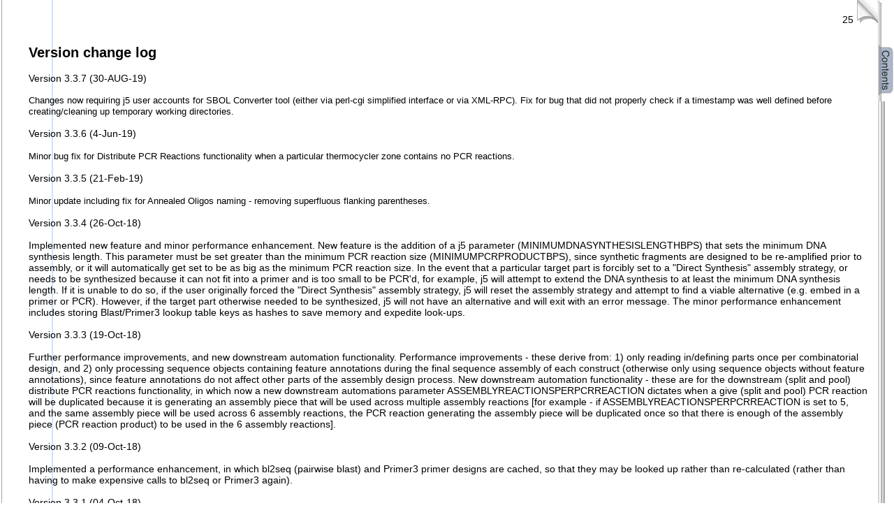

--- FILE ---
content_type: text/html
request_url: https://j5.jbei.org/j5manual/pages/95.html
body_size: 12836
content:
<!DOCTYPE HTML PUBLIC "-//W3C//DTD HTML 4.01 Transitional//EN">

<html>
<head>
<link rel="SHORTCUT ICON" href="../images/_nb_interface/favicon.ico">
<meta http-equiv="content-type" content="text/html; charset=iso-8859-1">
<title>Version change log</title>
<script language="Javascript" type="text/javascript" src="./notebook.js"></script>
<style type="text/css">div.notebookcell{ position:relative; }</style>
<style type="text/css">td.nbt { padding : 3px 0px 0px 0px; }</style>
<STYLE type="text/css">

	.pna0 {
		font-family : Helvetica,Arial,sans-serif;
		font-size : 20px;
		font-weight : bold;
		color : #000000;
	}


	.pnu0 {
		font-family : Helvetica,Arial,sans-serif;
		font-size : 14px;
		color : #000000;
	}


	.blankline {
		font-family : Helvetica,Arial,sans-serif;
		font-size : 14px;
		color : #000000;
		text-align : center;
	}


	.f0 {
		font-family : Helvetica,Arial,sans-serif;
		font-size : 14px;
		color : #000000;
	}


	.f1 {
		font-family : Helvetica,Arial,sans-serif;
		font-size : 13px;
		color : #000000;
	}


	.f2 {
		font-family : Helvetica,Arial,sans-serif;
		font-size : 14px;
		color : #3c4dff;
		text-decoration : underline;
	}

	a.l0:link {
		color : #3c4dff;
		text-decoration : underline;
	}
	a.l0:visited {
		color : #3c4dff;
		text-decoration : underline;
	}
	a.l0:active {
		color : #3c4dff;
		text-decoration : underline;
	}
	a.l0:hover {
		color : #3c4dff;
		text-decoration : underline;
	}
	a.lmo0:link {
		color : #3c4dff;
		text-decoration : none;
	}
	a.lmo0:visited {
		color : #3c4dff;
		text-decoration : none;
	}
	a.lmo0:active {
		color : #f5a042;
		text-decoration : underline;
	}
	a.lmo0:hover {
		color : #f5a042;
		text-decoration : underline;
	}

</STYLE>
</head>

<body bgcolor="#FFFFFF" topmargin="0" marginheight="0" leftmargin="0" marginwidth="0" onload="InitNotebookPage();">
<map id="tabmap" name="tabmap">
    <area shape="rect" coords="0,68,22,133" href="./1.html" alt="">
</map>
<map id="pagecurlltmap" name="pagecurlltmap">
    <area shape="poly" coords="0,1,22,23,0,29" href="./31.html"
          onmouseover="SwapImage('pagecurl_lt', '../images/_nb_interface/pagecurllt_ll.gif');SwapImage('pagecurl_rt', '../images/_nb_interface/pagecurlrt.gif');"
          onmouseout="SwapImage('pagecurl_lt', '../images/_nb_interface/pagecurllt.gif');"
          alt="">
    <area shape="poly" coords="0,0,22,0,22,22" href="./36.html"
          onmouseover="SwapImage('pagecurl_lt', '../images/_nb_interface/pagecurllt_ur.gif');SwapImage('pagecurl_rt', '../images/_nb_interface/pagecurlrt_ur.gif');"
          onmouseout="SwapImage('pagecurl_lt', '../images/_nb_interface/pagecurllt.gif');SwapImage('pagecurl_rt', '../images/_nb_interface/pagecurlrt.gif');"
          alt="">
</map>
<map id="pagecurlrtmap" name="pagecurlrtmap">
    <area shape="poly" coords="0,0,6,0,6,29,0,24" href="./36.html"
          onmouseover="SwapImage('pagecurl_lt', '../images/_nb_interface/pagecurllt_ur.gif');SwapImage('pagecurl_rt', '../images/_nb_interface/pagecurlrt_ur.gif');"
          onmouseout="SwapImage('pagecurl_lt', '../images/_nb_interface/pagecurllt.gif');SwapImage('pagecurl_rt', '../images/_nb_interface/pagecurlrt.gif');"
          alt="">
</map>
<!-- PAGE CONTENT -->

 <table summary="layout frame" border="0" cellspacing="0" cellpadding="0" width="100%" height="100%" background="../images/_nb_marginLines/d3e0f1ffffff1137.png">
  <tr>
    <td width="15" background="../images/_nb_interface/noring.gif"><img src="../images/_nbs.gif" alt="" border="0" width="15" height="15"></td>
    
    <td width="1">
      <table summary="page holes" border="0" cellspacing="0" cellpadding="0" width="1" height="100%">
        <tr>
          <td height="33%" valign="top"><img src="../images/_nbs.gif" alt="" border="0" width="1" height="76"><br>
          </td>
        </tr>
        <tr>
          <td height="33%" valign="middle"><img src="../images/_nbs.gif" alt="" border="0" width="1" height="200"><br>
          <br>
          <img src="../images/_nbs.gif" alt="" border="0" width="1" height="200"></td>
        </tr>
        <tr>
          <td height="33%" valign="bottom"><br>
          <img src="../images/_nbs.gif" alt="" border="0" width="1" height="50"></td>
        </tr>
      </table>    
    </td>
    <td width="100%" valign="top">
      <table summary="notebook topmargin" border="0" cellspacing="0" cellpadding="0" width="100%" height="60">
        <tr>
          <td width="20" valign="top"><img src="../images/_nbs.gif" alt="" border="0" width="20" height="1"></td>
          <td width="1"><img src="../images/_nbs.gif" alt="" border="0" width="1" height="1"></td>
          <td width="4" valign="top"><img src="../images/_nbs.gif" alt="" border="0" width="4" height="1"></td>
          <td width="100%" valign="top" align="right" nowrap ><font class="pnu0">25</font><img src="../images/_nbs.gif" alt="" border="0" width="5" height="1"><img name="pagecurl_lt" src="../images/_nb_interface/pagecurllt.gif" alt="" border="0" width="23" height="33" usemap="#pagecurlltmap"><br>
          <img src="../images/_nbs.gif" alt="" border="0" width="540" height="1"></td>
        </tr>
      </table>
<table summary="notebook cell" border="0" cellspacing="0" cellpadding="0" width="100%">
    <tr>
      <td width="20" valign="top"><img src="../images/_nbs.gif" alt="" border="0" width="20" height="4"><br>
</td>
      
      <td width="1"><img src="../images/_nbs.gif" alt="" border="0" width="1" height="1"></td>
      
      <td width="4" valign="top"><img src="../images/_nbs.gif" alt="" border="0" width="4" height="1"></td>
      
      <td width="100%" valign="top"><img src="../images/_nbs.gif" alt="" border="0" width="1" height="4"><br>
<font class="pna0">Version change log<br></font></td>
      
      <td width="8" valign="top"><img src="../images/_nbs.gif" alt="" border="0" width="8" height="1"></td>
    </tr>
</table>
<table summary="notebook cell" border="0" cellspacing="0" cellpadding="0" width="100%">
    <tr>
      <td width="20" valign="top"><img src="../images/_nbs.gif" alt="" border="0" width="20" height="1"></td>

      <td width="1"><img src="../images/_nbs.gif" alt="" border="0" width="1" height="1"></td>

       <td width="4" valign="top"><img src="../images/_nbs.gif" alt="" border="0" width="4" height="1"></td>
      
      <td valign="top"><nobr><img src="../images/_nbs.gif" width="13" height="13" border="0" alt=""></nobr></td>      <td width="100%" valign="top"></td>

      <td width="8" valign="top"><img src="../images/_nbs.gif" alt="" border="0" width="8" height="1"></td>
    </tr>
    <tr>
      <td colspan="3" valign="top"><img src="../images/_nbs.gif" alt="" border="0" width="25" height="4"></td>
      <td colspan="2" width="100%" valign="top"><img src="../images/_nbs.gif" alt="" border="0" width="1" height="4"></td>
      <td width="8" valign="top"><img src="../images/_nbs.gif" alt="" border="0" width="8" height="4"></td>
    </tr>
</table>
<table summary="notebook cell" border="0" cellspacing="0" cellpadding="0" width="100%">
    <tr>
      <td width="20" valign="top"><img src="../images/_nbs.gif" alt="" border="0" width="20" height="1"></td>

      <td width="1"><img src="../images/_nbs.gif" alt="" border="0" width="1" height="1"></td>

       <td width="4" valign="top"><img src="../images/_nbs.gif" alt="" border="0" width="4" height="1"></td>
      
<a name="2"></a>      <td valign="top"><nobr></nobr></td>      <td width="100%" valign="top"><font class="f0">Version 3.3.7 (30-AUG-19)</font><font class="f0"><br></font><font class="f0"><br></font><font class="f1">Changes now requiring j5 user accounts for SBOL Converter tool (either via perl-cgi simplified interface or via XML-RPC). Fix for bug that did not properly check if a timestamp was well defined before creating/cleaning up temporary working directories.</font><font class="f0"><br></font><font class="f0"><br></font><font class="f0">Version 3.3.6 (4-Jun-19)</font><font class="f0"><br></font><font class="f0"><br></font><font class="f1">Minor bug fix for Distribute PCR Reactions functionality when a particular thermocycler zone contains no PCR reactions.</font><font class="f0"><br></font><font class="f0"><br></font><font class="f0">Version 3.3.5 (21-Feb-19)</font><font class="f0"><br></font><font class="f0"><br></font><font class="f1">Minor update including fix for Annealed Oligos naming - removing superfluous flanking parentheses.</font><font class="f0"><br></font><font class="f0"><br></font><font class="f0">Version 3.3.4 (26-Oct-18)</font><font class="f0"><br></font><font class="f0"><br></font><font class="f0">Implemented new feature and minor performance enhancement. New feature is the addition of a j5 parameter (MINIMUMDNASYNTHESISLENGTHBPS) that sets the minimum DNA synthesis length. This parameter must be set greater than the minimum PCR reaction size (MINIMUMPCRPRODUCTBPS), since synthetic fragments are designed to be re-amplified prior to assembly, or it will automatically get set to be as big as the minimum PCR reaction size. In the event that a particular target part is forcibly set to a &quot;Direct Synthesis&quot; assembly strategy, or needs to be synthesized because it can not fit into a primer and is too small to be PCR'd, for example, j5 will attempt to extend the DNA synthesis to at least the minimum DNA synthesis length. If it is unable to do so, if the user originally forced the &quot;Direct Synthesis&quot; assembly strategy, j5 will reset the assembly strategy and attempt to find a viable alternative (e.g. embed in a primer or PCR). However, if the target part otherwise needed to be synthesized, j5 will not have an alternative and will exit with an error message. The minor performance enhancement includes storing Blast/Primer3 lookup table keys as hashes to save memory and expedite look-ups. </font><font class="f0"><br></font><font class="f0"><br></font><font class="f0">Version 3.3.3 (19-Oct-18)</font><font class="f0"><br></font><font class="f0"><br></font><font class="f0">Further performance improvements, and new downstream automation functionality. Performance improvements - these derive from: 1) only reading in/defining parts once per combinatorial design, and 2) only processing sequence objects containing feature annotations during the final sequence assembly of each construct (otherwise only using sequence objects without feature annotations), since feature annotations do not affect other parts of the assembly design process. New downstream automation functionality - these are for the downstream (split and pool) distribute PCR reactions functionality, in which now a new downstream automations parameter ASSEMBLYREACTIONSPERPCRREACTION dictates when a give (split and pool) PCR reaction will be duplicated because it is generating an assembly piece that will be used across multiple assembly reactions [for example - if ASSEMBLYREACTIONSPERPCRREACTION is set to 5, and the same assembly piece will be used across 6 assembly reactions, the PCR reaction generating the assembly piece will be duplicated once so that there is enough of the assembly piece (PCR reaction product) to be used in the 6 assembly reactions].</font><font class="f0"><br></font><font class="f0"><br></font><font class="f0">Version 3.3.2 (09-Oct-18)</font><font class="f0"><br></font><font class="f0"><br></font><font class="f0">Implemented a performance enhancement, in which bl2seq (pairwise blast) and Primer3 primer designs are cached, so that they may be looked up rather than re-calculated (rather than having to make expensive calls to bl2seq or Primer3 again).</font><font class="f0"><br></font><font class="f0"><br></font><font class="f0">Version 3.3.1 (04-Oct-18)</font><font class="f0"><br></font><font class="f0"><br></font><font class="f0">Implemented a performance enhancement, in which Primer3 Tm calculations are cached, so that they may be looked up rather than re-calculated (rather than having to make expensive calls to Primer3 again).</font><font class="f0"><br></font><font class="f0"><br></font><font class="f0">Version 3.3.0 (31-Aug-18)</font><font class="f0"><br></font><font class="f0"><br></font><font class="f0">Several substantial changes and bug fixes. In terms of changes affecting performance (benefits): 1) for combinatorial designs, only reading in master sequences, plasmids, oligos, and direct syntheses files once, instead of repetitively for each construct; and 2) am now triaging primer or assembly junction mispriming Tm calculation with the internal Bioperl Tm calculation function, and am only using Primer3 to re-calculate Tms for those with a bioperl Tm above the threshold. In terms of bug fixes: 1) fixed a bug in which during the template combinatorial design process, some temporary sequence files were getting generated as protein sequences instead of DNA sequences; and 2) fixed a bug that was improperly setting 5' or 3' extra CPEC bps for overconstrained junctions.</font><font class="f0"><br></font><font class="f0"><br></font><font class="f0">Version 3.2.0 (13-Jul-18)</font><font class="f0"><br></font><font class="f0"><br></font><font class="f0">Minor updates for two bug fixes and a minor new feature addition. Bug fixes: 1) when condensing assembly files, previously had not been outputting rows in the &quot;Suggested Assembly Piece Contigs For Hierarchical Assembly&quot; section for SLIC/Gibson/CPEC assemblies that have only one designed contig but whose &quot;Likely Fail Flag&quot; column should be still be &quot;WARNING&quot; -- fixed this so now these rows with single contains but with warnings are output; 2) in some SLIC/Gibson/CPEC assemblies with incompatibilities, attempting to design a hierarchical design process to resolve the incompatibilities resulted in an infinite loop -- fixed this to properly give up on designing the hierarchical design process. New feature: added, in both single construct and in condensed / combinatorial j5 output assembly files, an additional column to the Oligo Synthesis table containing the 3' sequences (annealing portions) of the oligos, which can be useful for re-computing the Tms of the annealing portions of the oligos with alternative Tm computing tools outside of j5 (i.e., other than with Primer3).&nbsp;&nbsp;&nbsp;&nbsp;</font><font class="f0"><br></font><font class="f0"><br></font><font class="f0">Version 3.1.2 (24-Jan-18)</font><font class="f0"><br></font><font class="f0"><br></font><font class="f0">Minor update pre-empting warning messages if master plasmids/oligos/direct syntheses files contain name matches that lack trailing number e.g. pVec instead of pVec00001.</font><font class="f0"><br></font><font class="f0"><br></font><font class="f0">Version 3.1.1 (25-Oct-17)</font><font class="f0"><br></font><font class="f0"><br></font><font class="f0">Minor bug fix for a sequence object mysteriously converting from a DNA alphabet to a protein alphabet.</font><font class="f0"><br></font><font class="f0"><br></font><font class="f0">Version 3.1.0 (18-Aug-17)</font><font class="f0"><br></font><font class="f0"><br></font><font class="f0">Added feature that adds Digest Linearized Pieces table to j5 assembly file output. Fixes bugs in the generation of combinatorial/condensed j5 assembly files in which Digest Linearized assembly piece Type ID numbering was incorrect, as well in these same files for missing Bin headers in the combinations of assembly pieces section when condensing combinatorial/condensed j5 assembly files.</font><font class="f0"><br></font><font class="f0"><br></font><font class="f0">Version 3.0.9 (27-May-17)</font><font class="f0"><br></font><font class="f0"><br></font><font class="f0">Added feature that enables list (one construct per row) combinatorial design layout types. Adds new j5 parameter COMBINATORIAL_DESIGN_LAYOUT_TYPE.</font><font class="f0"><br></font><font class="f0"><br></font><font class="f0">Version 3.0.8 (2-May-17)</font><font class="f0"><br></font><font class="f0"><br></font><font class="f0">Bug fix for issue resulting in j5 not properly checking if an assembled DNA product contains homologous sequence repeats.</font><font class="f0"><br></font><font class="f0"><br></font><font class="f0">Version 3.0.7 (17-March-17)</font><font class="f0"><br></font><font class="f0"><br></font><font class="f0">Minor bug fix for j5/BioPerl incorrectly assuming an ambiguous DNA encoding implied a protein alphabet.</font><font class="f0"><br></font><font class="f0"><br></font><font class="f0">Version 3.0.6 (14-March-17)</font><font class="f0"><br></font><font class="f0"><br></font><font class="f0">Minor bug fix for odd-numbered Golden-Gate overhang length (e.g., SapI has 3 bp overhangs) designs when relative overhang positions are shifted far away from neutral. </font><font class="f0"><br></font><font class="f0"><br></font><font class="f0">Version 3.0.5 (13-February-17)</font><font class="f0"><br></font><font class="f0"><br></font><font class="f0">Minor bug fix for routine attempting to annotate oligo binding sites on assembled DNA products, when there are no oligos to annotate.</font><font class="f0"><br></font><font class="f0"><br></font><font class="f0">Version 3.0.4 (12-January-17)</font><font class="f0"><br></font><font class="f0"><br></font><font class="f0">Change in use of from perl module Text::CSV_XS to Text::CSV_PP. Should not impact users, but enables j5 deployment on recent web servers that were having issues with Text::CSV_XS.</font><font class="f0"><br></font><font class="f0"><br></font><font class="f0">Version 3.0.3 (20-December-16)</font><font class="f0"><br></font><font class="f0"><br></font><font class="f0">Fixes for bugs affecting primer feature annotations and entire sequence-spanning feature annotations in j5 assembled construct Genbank format sequence file outputs.</font><font class="f0"><br></font><font class="f0"><br></font><font class="f0">Version 3.0.2 (8-December-16)</font><font class="f0"><br></font><font class="f0"><br></font><font class="f0">Minor fix for a bug affecting Primer3 design that incorrectly allowed the optimal primer size to be greater than the maximum primer size in certain situations.</font><font class="f0"><br></font><font class="f0"><br></font><font class="f0">Version 3.0.1 (5-December-16)</font><font class="f0"><br></font><font class="f0"><br></font><font class="f0">Minor fix for a bug affecting the merging of more than two contiguous sequence features when one of them spans the origin of a circular sequence.</font><font class="f0"><br></font><font class="f0"><br></font><font class="f0">Version 3.0.0 (28-November-16)</font><font class="f0"><br></font><font class="f0"><br></font><font class="f0">Minor bug fix for downstream automation distribute PCR reactions that prevented the condensed j5 assembly file from being input correctly.</font><font class="f0"><br></font><font class="f0"><br></font><font class="f0">Version 2.9.9 (9-November-16)</font><font class="f0"><br></font><font class="f0"><br></font><font class="f0">Minor change enabling functionality for the tracking/lineage of underlying parts in assembled constructs as sequence features.</font><font class="f0"><br></font><font class="f0"><br></font><font class="f0">Version 2.9.8 (14-October-16)</font><font class="f0"><br></font><font class="f0"><br></font><font class="f0">Enables back-to-back parts with DIGEST strategies. Has not been implemented yet for SLIC/Gibson/CPEC style assembly design, and if back-to-back DIGEST strategies are encountered during a mock assembly process, assumes a Golden Gate style assembly.</font><font class="f0"><br></font><font class="f0"><br></font><font class="f0">Version 2.9.7 (14-October-16)</font><font class="f0"><br></font><font class="f0"><br></font><font class="f0">Changes made to enable multiple DIGEST strategies in the same design, as long as the two DIGESTed parts are not back-to-back.</font><font class="f0"><br></font><font class="f0"><br></font><font class="f0">Version 2.9.6 (12-October-16)</font><font class="f0"><br></font><font class="f0"><br></font><font class="f0">Bug fixes for auto-annotation of FASTA format source sequences with part names rather than source sequence names, and for incorrectly computing full length oligo Tms.</font><font class="f0"><br></font><font class="f0"><br></font><font class="f0">Version 2.9.5 (16-September-16)</font><font class="f0"><br></font><font class="f0"><br></font><font class="f0">Added additional parameter to downstream automation parameters, namely THERMOCYCLERTYPE, which can currently either be set to &quot;VERITI&quot; (default) or &quot;CFX384&quot;. No j5 behavior is changed with the default VERITI setting. If the parameter is set to CFX384, however, the way that j5 will arrange PCR reactions across a thermocycler block will be affected. Whereas with a Veriti thermocycler, annealing temperature zones are arranged from left to right, with the coolest zone at left and hottest at right; for a CFX384 thermocycler, annealing temperature zones are arranged top to bottom with the coolest zone at bottom and the hottest at top.</font><font class="f0"><br></font><font class="f0"><br></font><font class="f0">Version 2.9.4 (08-September-16)</font><font class="f0"><br></font><font class="f0"><br></font><font class="f0">Bug fix for incorrectly not applying/verifying Eugene rules for single construct designs.</font><font class="f0"><br></font><font class="f0"><br></font><font class="f0">Version 2.9.3 (29-August-16)</font><font class="f0"><br></font><font class="f0"><br></font><font class="f0">Bug fix for incorrectly issued j5 primer design mispriming warning messages that resulted for reverse primers targeting the 3' terminus of a linear template.</font><font class="f0"><br></font><font class="f0"><br></font><font class="f0">Version 2.9.2 (03-August-16)</font><font class="f0"><br></font><font class="f0"><br></font><font class="f0">Minor bug fix for assembled DNA construct feature merging issue resulting from GenBank feature annotations having lacking both /label=&quot;&quot; and /gene=&quot;&quot; tags.</font><font class="f0"><br></font><font class="f0"><br></font><font class="f0">Version 2.9.1 (28-June-16)</font><font class="f0"><br></font><font class="f0"><br></font><font class="f0">Minor bug fix for issue resulting from GenBank feature annotations having asterisk(s) (&quot;*&quot;) in their labels.</font><font class="f0"><br></font><font class="f0"><br></font><font class="f0">Version 2.9.0 (28-June-16)</font><font class="f0"><br></font><font class="f0"><br></font><font class="f0">Minor bug fix for issue resulting from changes made in v2.8.7 for linear designs.</font><font class="f0"><br></font><font class="f0"><br></font><font class="f0">Version 2.8.9 (24-June-16)</font><font class="f0"><br></font><font class="f0"><br></font><font class="f0">Added a new j5 input parameter (&quot;GOLDENGATETERMINIEXTRASEQDNASYNTHESISALT&quot;) to enable the specification of a sequence flanking the golden gate recognition site at the 3' end of a DNA synthesis assembly piece that is distinct from the sequence flanking the golden gate site at its 5' end (specified by &quot;GOLDENGATETERMINIEXTRASEQ&quot;). Certain DNA synthesis vendors do not allow inverted repeats at the termini of DNA synthesis fragments, so setting this new parameter (differently than the existing one) enables the user to specify different flanking sequences at the 5' and 3' ends of the synthetic fragment designs so as to not result in the terminal inverted repeat. This does not affect PCR-derived (other than synthetic DNA templates) assembly pieces, which will retain the inverted repeat at their termini and only be affected by the &quot;GOLDENGATETERMINIEXTRASEQ&quot; parameter.</font><font class="f0"><br></font><font class="f0"><br></font><font class="f0">Version 2.8.8 (24-June-16)</font><font class="f0"><br></font><font class="f0"><br></font><font class="f0">Minor bug fix for incorrect output plasmid rotation when primer annotations are not suppressed. Also, for output circular GenBank-format sequence files, feature annotations that have been broken at the origin are now being merged.</font><font class="f0"><br></font><font class="f0"><br></font><font class="f0">Version 2.8.7 (24-June-16)</font><font class="f0"><br></font><font class="f0"><br></font><font class="f0">Minor bug fix ensuring that the input forced 5' extra CPEC bps settings are applied to the correct assembly junction. Also a bug fix for the j5 output file Assembly Pieces section for SLIC/Gibson/CPEC style assembly, making sure that the forced or designed 5' extra CPEC bps are being output for the correct assembly junction.</font><font class="f0"><br></font><font class="f0"><br></font><font class="f0">Version 2.8.6 (24-May-16)</font><font class="f0"><br></font><font class="f0"><br></font><font class="f0">Change to Automation.pm that enables larger or smaller thermocycler blocks than multi-well plate definitions. For example, enables the use of 96-well thermocyclers when multi-well plate spec is 384-well. Assumes 3x2 column by row geometry. Should be further improved to support multiple multi-well plate specs and plate type assignments in code, but for now this works.</font><font class="f0"><br></font><font class="f0"><br></font><font class="f0">Version 2.8.5 (16-MAY-16)</font><font class="f0"><br></font><font class="f0"><br></font><font class="f0">Minor change ensuring that the optimal primer length sent to Primer3 does not exceed the maximum primer length.</font><font class="f0"><br></font><font class="f0"><br></font><font class="f0">Version 2.8.4 (03-SEP-15)</font><font class="f0"><br></font><font class="f0"><br></font><font class="f0">Modification of the mock assembly design process to exclude checking for sequence repeats within the assembled constructs. For some large constructs, the check for sequence repeats was significantly slowing down the mock assembly design process to an unacceptable extent on some systems. The check for sequence repeats within assembled constructs is still pursued for non-mock assembly design processes.</font><font class="f0"><br></font><font class="f0"><br></font><font class="f0">Version 2.8.3 (14-APR-15)</font><font class="f0"><br></font><font class="f0"><br></font><font class="f0">Minor fix for bug in distribute PCR reactions functionality that incorrectly resulted in not generating PR-PR output when only 7 (rather than 8 or more) source plates (including the PCR_mix_tubes plate) were specified.</font><font class="f0"><br></font><font class="f0"><br></font><font class="f0">Version 2.8.2 (10-MAR-15)</font><font class="f0"><br></font><font class="f0"><br></font><font class="f0">Minor fix for bug that incorrectly set 5' and 3' extra CPEC bps given 5' and 3' internal preferred overhangs/overlaps when a part was set in the reverse orientation.</font><font class="f0"><br></font><font class="f0"><br></font><font class="f0">Version 2.8.1 (07-JAN-15)</font><font class="f0"><br></font><font class="f0"><br></font><font class="f0">Minor bug fix needed to prevent endlessly processing a Genbank file containing a feature whose start position exceeds the length of the sequence.</font><font class="f0"><br></font><font class="f0"><br></font><font class="f0">Version 2.8.0 (09-JUL-14)</font><font class="f0"><br></font><font class="f0"><br></font><font class="f0">Minor bug fix needed to prevent the same overhang/overlap from being added more than once to a part's list of internal preferred overhang/overlaps.</font><font class="f0"><br></font><font class="f0"><br></font><font class="f0">Version 2.7.3 (13-May-14)</font><font class="f0"><br></font><font class="f0"><br></font><font class="f0">Important bug fix for assemblies whose first target part is derived from a non-GenBank source file.</font><font class="f0"><br></font><font class="f0"><br></font><font class="f0">Version 2.7.2 (12-May-14)</font><font class="f0"><br></font><font class="f0"><br></font><font class="f0">Implementation of outputting ACCESSION and VERSION numbers in j5 output GenBank format files.</font><font class="f0"><br></font><font class="f0"><br></font><font class="f0">Version 2.7.1 (05-May-14)</font><font class="f0"><br></font><font class="f0"><br></font><font class="f0">Minor change affecting the prioritization of putative overhang/overlap locations. When determining the overhang/overlap location for a given assembly junction, the order of prioritized objectives is now: 1) achieve full combinatorial re-use if possible; 2) if not possible to achieve full combinatorial re-use, then attempt to go with the preferred internal overhang/overlap positions (if any) for each part; 3) in the absence of preferred internal overhang/overlap positions, then attempt to go with the 5' and/or 3' preferred internal overhang/overlap positions for other parts in the same combinatorial bin that have identical 5' and/or 3' regions (respectively) as the current part; and 4) otherwise, if the assembly junction has a DNA synthesis or annealed oligo followed by a non-synthesis or annealed oligo (or vice versa), then place the overlap/overhang within the non-synthesis/annealed oligo piece where possible. The consequence of this last (fourth) objective is that flanking homology sequence to be appended to the 5' ends PCR primers will be minimized.</font><font class="f0"><br></font><font class="f0"><br></font><font class="f0">Version 2.7.0 (30-Apr-14)</font><font class="f0"><br></font><font class="f0"><br></font><font class="f0">New functionality within j5 to design the distribution of split and pool PCR reactions. Bug fixes for when determining embed in primer assembly strategies, particularly when the target construct is linear. New functionality within j5 to optionally append a UUID (universally unique identifier) to plasmid, oligo, and direct synthesis names.</font><font class="f0"><br></font><font class="f0"><br></font><font class="f0">Version 2.5.8 (18-MAR-14)</font><font class="f0"><br></font><font class="f0"><br></font><font class="f0">Minor bug fix for linear designs when designing a SLIC/Gibson/CPEC style assembly with the minimum overlap length greater than the Primer3 maximum of 36 bp.</font><font class="f0"><br></font><font class="f0"><br></font><font class="f0">Version 2.5.7 (10-FEB-14)</font><font class="f0"><br></font><font class="f0"><br></font><font class="f0">Minor bug fix during the automatic placement of overhangs/overlaps entirely within either the parts 5' or 3' to an overconstrained assembly junction when the parts 5' or 3' to the junction are either shorter than the minimal overhang/overlap length or contain degenerate bps which make them effectively shorter than the minimal overhang/overlap length. Made the automatic assembly strategy assignment to embed a short part in a primer more conservative, so that it is less likely post primer and overhang/overlap optimization that the optimized oligo will exceed the user-specified maximum oligo length.</font><font class="f0"><br></font><font class="f0"><br></font><font class="f0">Version 2.5.6 (08-FEB-14)</font><font class="f0"><br></font><font class="f0"><br></font><font class="f0">Completed implementation for optimal combinatorial part re-use in circumstances when full combinatorial part re-use is not possible because of insufficient sequence identity across all combinations at one or more assembly junctions. In these circumstances, overhangs/overlaps will be placed entirely either in the parts 5' or 3' to the over constrained assembly junction (i.e., not spanning the junction), depending on which side of the junction is anticipated to have fewer distinct overhangs/overlaps, so as to maximize assembly fragment reuse despite the overconstraint. Where possible, overhangs and overlaps are selected from regions of sequence identity between subsets of parts.</font><font class="f0"><br></font><font class="f0"><br></font><font class="f0">Version 2.5.5 (01-FEB-14)</font><font class="f0"><br></font><font class="f0"><br></font><font class="f0">Minor change that results in annotating primer binding sites only when the region to be annotated has a Tm above 5 degrees below the minimum specified primer Tm. Minor bug fix for Combinatorial Golden Gate assembly design when an overhang resulting from a digested template part is incompatible with an internal overhang found within a template part. For combinatorial assembly design when an assembly junction is overconstrained (sequence identity across all combinations at the junction is insufficient to identify an overhang/overlap that can be re-used across all combinations), a forced relative overhang/overlap inequality is now set to force all overhangs/overlaps to be either in the parts 5' or 3' to the junction, depending on which side of the junction is anticipated to have fewer distinct overhangs/overlaps so as to maximize assembly fragment reuse despite the overconstraint. </font><font class="f0"><br></font><font class="f0"><br></font><font class="f0">Version 2.5.4 (15-JAN-14)</font><font class="f0"><br></font><font class="f0"><br></font><font class="f0">Minor change that results in no longer annotating primer binding sites when the region to be annotated has a Tm below the minimum specified primer Tm. Initial implementation of secondary preferred 5' and 3' internal overhangs/overlaps for parts completed.</font><font class="f0"><br></font><font class="f0"><br></font><font class="f0">Version 2.5.3 (05-JAN-14)</font><font class="f0"><br></font><font class="f0"><br></font><font class="f0">Initial implementation of preferred 5' and 3' internal overhangs/overlaps for parts completed. Initial implementation of forced relative overhang/overlap regions completed.</font><font class="f0"><br></font><font class="f0"><br></font><font class="f0">Version 2.5.2 (04-JAN-14)</font><font class="f0"><br></font><font class="f0"><br></font><font class="f0">Minor bug fix for combinatorial SLIC/Gibson/CPEC when setting forced 5' and 3' extra flanking base pairs when some but not all of the assembly junctions are over-constrained. Initial progress towards enabling the user to set, and j5 to leverage, preferred 5' and 3' internal overhangs/overlaps for parts.</font><font class="f0"><br></font><font class="f0"><br></font><font class="f0">Version 2.5.1 (20-DEC-13)</font><font class="f0"><br></font><font class="f0"><br></font><font class="f0">Minor bug fix for situation occurring when attempting to re-use a non-identical oligo from the master library collection when the putative surrogate oligo is longer than the freshly designed oligo, and the designed oligo has no flanking 5' sequence.</font><font class="f0"><br></font><font class="f0"><br></font><font class="f0">Version 2.5.0 (19-DEC-13)</font><font class="f0"><br></font><font class="f0"><br></font><font class="f0">Minor bug fix for situation occurring when attempting to re-use a non-identical oligo from the master library collection when the putative surrogate oligo is much shorter than the freshly designed oligo. When a j5 design-specific error occurs, the latest version of the user's master lists plasmids, oligos, and DNA syntheses, and the last set of j5 parameters used, are no longer updated.</font><font class="f0"><br></font><font class="f0"><br></font><font class="f0">Version 2.4.9 (18-DEC-13)</font><font class="f0"><br></font><font class="f0"><br></font><font class="f0">Minor bug fixes. Fixed bug if master oligos or master DNA synthesis list files contained rows with names but without sequences. Fixed bug resulting from if an otherwise suitable DNA oligo substitute was rejected for length or Tm design constraints. Fixed bug that miscalculated the locations of assembly piece incompatibility hit locations.</font><font class="f0"><br></font><font class="f0"><br></font><font class="f0">Version 2.4.8 (16-DEC-13)</font><font class="f0"><br></font><font class="f0"><br></font><font class="f0">Change to j5 XML-RPC web services. In the event that there is a j5 design-specific error (as opposed to file system errors, for example), j5 will bundle up the working directory for the design process and return the results. This is useful for debugging purposes. For more information, see the j5 </font><font class="f2"><a href="./68.html" class="l0">XML-RPC web services provider</a></font><font class="f0"> description page.</font><font class="f0"><br></font><font class="f0"><br></font><font class="f0">Version 2.4.7 (16-DEC-13)</font><font class="f0"><br></font><font class="f0"><br></font><font class="f0">To make forced relative overhang/overlap (FRO) position specification more consistent and intuitive, only FROs specified for target bins/target parts occurring at the 3' ends of assembly pieces will now impact the assembly design process (setting the relative overhang/overlap positions of the assembly junction to the 3' of the target bin/target part). This change will not affect many users, but will affect power-users and legacy designs that leverage j5 FRO functionality. This presents no change for assembly pieces derived from digests, DNA synthesis, or annealed oligos, but does present a change for assembly pieces derived from PCR reactions. Now, for PCR reactions, the FRO set for the 3'-most embed_in_reverse_primer target bin/target part will impact the assembly design. If there is no embed_in_reverse_primer target bin/target part, then, as before, the FRO set for the core target bin/target part of the PCR reaction (i.e., the template) will impact the assembly design.</font><font class="f0"><br></font><font class="f0"><br></font><font class="f0">Version 2.4.6 (15-DEC-13)</font><font class="f0"><br></font><font class="f0"><br></font><font class="f0">Minor bug fix for j5.pm concerning calculating the Tms of primers shorter than 3 bp. Also, embed in primer strategies no longer can extend the same primer through a DNA synthesis firewall. DNA synthesis firewalls now effectively mark assembly junctions, as no assembly piece can contain target parts on both sides of a firewall.</font><font class="f0"><br></font><font class="f0"><br></font><font class="f0">Version 2.4.5 (26-NOV-13)</font><font class="f0"><br></font><font class="f0"><br></font><font class="f0">Minor bug fix for j5.pm that affected importing j5 parameters for the golden gate recognition sequence and the golden gate termini extra sequence when the imported parameters contained white space characters.</font><font class="f0"><br></font><font class="f0"><br></font><font class="f0">Version 2.4.4 (25-NOV-13)</font><font class="f0"><br></font><font class="f0"><br></font><font class="f0">Added a feature that allows the flanking homology overlap length to be specified longer than the Primer3 maximum primer size (36 bp). This is important for users who demand very long overlaps (e.g. 50-100bp). When the overlap length is specified to be longer than 36 bp, the overlaps are not further optimized by Primer3 for Tm, GC clamp, etc.</font><font class="f0"><br></font><font class="f0"><br></font><font class="f0">Version 2.4.3 (24-NOV-13)</font><font class="f0"><br></font><font class="f0"><br></font><font class="f0">Added a feature that by default annotates the assembled output sequence(s) with the sites that the designed oligos bind to. There is a &quot;SUPPRESS_PRIMER_ANNOTATIONS&quot; parameter in the </font><font class="f2"><a href="./41.html" class="l0">j5 parameters file</a></font><font class="f0"> that disables this feature. Added a feature that re-uses non-identical oligos from the master library collection when they will result in identical PCR products and they meet Tm and length thresholds. Fixed three bugs: 1) resulting when the minimum pcr size is very small and a part is smaller than the minimum primer length; 2) resulting when a part with a forward embed in primer strategy is followed by a reverse embed in primer strategy without an intervening PCR part; and 3) incorrectly enabled an embed in primer forced strategy for parts that are big enough to pcr amplify that are also too long to embed in primers.</font><font class="f0"><br></font><font class="f0"><br></font><font class="f0">Version 2.3.6 (04-NOV-13)</font><font class="f0"><br></font><font class="f0"><br></font><font class="f0">Bug fixes for parsing SBOL XML/RDF files that contain SequenceAnnotations on the negative strand.</font><font class="f0"><br></font><font class="f0"><br></font><font class="f0">Version 2.3.5 (02-NOV-13)</font><font class="f0"><br></font><font class="f0"><br></font><font class="f0">When an embed in primer strategy has been forced for a given part, j5 will now stick to this forced strategy even if the part is large enough to be PCR amplified. </font><font class="f0"><br></font><font class="f0"><br></font><font class="f0">Version 2.2.5 (01-OCT-13)</font><font class="f0"><br></font><font class="f0"><br></font><font class="f0">Minor bug fix for errors resulting from BLASTing against long sequences.</font><font class="f0"><br></font><font class="f0"><br></font><font class="f0">Version 2.0.6 (23-JUL-13)</font><font class="f0"><br></font><font class="f0"><br></font><font class="f0">Minor bug fix for how the default pure primer length is initialized.</font><font class="f0"><br></font><font class="f0"><br></font><font class="f0">Version 2.0.5 (17-JUL-13)</font><font class="f0"><br></font><font class="f0"><br></font><font class="f0">Minor change to j5 working directory structure and output file naming convention (appending four characters to the time stamp to guarantee uniqueness). This enables multiple j5 runs to be submitted within the same second, and also enables a single user to submit many runs without file system limitations becoming an issue. For the most part, most users will not observe any significant differences.</font><font class="f0"><br></font><font class="f0"><br></font><font class="f0">Version 2.0.0 (03-JUL-13)</font><font class="f0"><br></font><font class="f0"><br></font><font class="f0">Minor bug fix for relieving Primer3 constraints for extremely high Tms.</font><font class="f0"><br></font><font class="f0"><br></font><font class="f0">Version 1.9.3beta (30-MAY-13)</font><font class="f0"><br></font><font class="f0"><br></font><font class="f0">Minor bug fix for errors resulting from BLASTing against long sequences.</font><font class="f0"><br></font><font class="f0"><br></font><font class="f0">Version 1.9.2beta (29-MAY-13)</font><font class="f0"><br></font><font class="f0"><br></font><font class="f0">Minor bug fix for relieving Primer3 constraints for extremely stable hairpins.</font><font class="f0"><br></font><font class="f0"><br></font><font class="f0">Version 1.9.1beta (14-MAY-13)</font><font class="f0"><br></font><font class="f0"><br></font><font class="f0">Very minor change for bug affecting the splitting of origin-spanning sequence features at the origin, and making sure to split origin spanning features before converting a GenBank file to SBOL XML/RDF.</font><font class="f0"><br></font><font class="f0"><br></font><font class="f0">Version 1.9.0beta (06-MAY-13)</font><font class="f0"><br></font><font class="f0"><br></font><font class="f0">Minor fix for a bug when checking for repeated sequences within large (&gt;25kb) assembly products. Optimal primer lengths are now set to the minimum primer length. Optimal primer Tms are now set to the maximum primer Tms. Optimal flanking homology sequence (Gibson overlap) Tms are now set to the maximum homology sequence (Gibson overlap) Tms. The GenBank &lt;-&gt; SBOL XML conversion process has been modified to ensure the uniqueness of SBOL displayIds within the server namespace (see </font><font class="f2"><a href="./106.html" class="l0">Conversion of SBOL XML &lt;-&gt; GenBank sequence files</a></font><font class="f0"> for more information). Poly-X Primer3 design constraints are now relaxed prior to thermodynamic hairpin calculation constraints.</font><font class="f0"><br></font><font class="f0"><br></font><font class="f0">Version 1.8.0beta (02-APR-13)</font><font class="f0"><br></font><font class="f0"><br></font><font class="f0">Fix for bugs concerning user-specified 5' or 3' extra CPEC overlap bps that result in forced overlap sequences that are either shorter than the minimum allowable overlap length, or extend beyond the allowable region from which to select the overlap sequence (j5 now issues an error message and aborts the design process when this happens). Minor fix for a bug resulting from user-specified negative 5' extra CPEC overlap bps. Updated user manual to fix previously inaccurate depiction of how 5' or 3' extra CPEC overlap bps settings affect overlap sequence selection.</font><font class="f0"><br></font><font class="f0"><br></font><font class="f0">Version 1.6.1beta (12-FEB-13)</font><font class="f0"><br></font><font class="f0"><br></font><font class="f0">Minor fix for a bug (that resulted from changes made in version v1.6.0beta) that issued spurious SLIC/Gibson/CPEC assembly piece incompatibility warning messages.</font><font class="f0"><br></font><font class="f0"><br></font><font class="f0">Version 1.6.0beta (04-FEB-13)</font><font class="f0"><br></font><font class="f0"><br></font><font class="f0">New feature implemented that outputs warning messages when homologous sequence repeats are identified in DNA assembly products. Criteria (minimum sequence length, and maximum fraction of mismatches) for determining significant homologous sequence repeats are configurable within the set of j5 parameters. Note: warning messages are output only into individual construct j5 output files, and are not output into the combinatorial/condensed j5 output files.</font><font class="f0"><br></font><font class="f0"><br></font><font class="f0">Version 1.4.2beta (19-DEC-12)</font><font class="f0"><br></font><font class="f0"><br></font><font class="f0">Initial release of a multi-threaded version of j5. Limited performance improvements.</font><font class="f0"><br></font><font class="f0"><br></font><font class="f0">Version 1.4.1beta (12-Dec-12)</font><font class="f0"><br></font><font class="f0"><br></font><font class="f0">Minor bug fix for when a PCR forced assembly strategy is set for really small parts (e.g. only 5 bp) that really should be embedded in primers rather than directly amplified.</font><font class="f0"><br></font><font class="f0"><br></font><font class="f0">Version 1.4.0beta (08-Dec-12)</font><font class="f0"><br></font><font class="f0"><br></font><font class="f0">Minor bug fix when importing jbei-seq sequence files that contain single bp sequence features. For consistency, all sequence Tms are now calculated with Primer3 (if the sequence is longer than the 36 bp Primer3 maximum, only the 3' end of the sequence is used in the calculation, and for SLIC/Gibson/CPEC/SliCE assembly junctions, a warning message is issued that contains the BioPerl predicted Tm). Warning messages are now issued for DNA oligos that contain 5 or more Gs in a row (i.e., poly-G stretches), which could complicate DNA oligo synthesis.</font><font class="f0"><br></font><font class="f0"><br></font><font class="f0">Version 1.3.2beta (16-Nov-12)</font><font class="f0"><br></font><font class="f0"><br></font><font class="f0">Minor bug fix when importing jbei-seq sequence files that contain sequence features that span the origin.</font><font class="f0"><br></font><font class="f0"><br></font><font class="f0">Version 1.3.1beta (05-Nov-12)</font><font class="f0"><br></font><font class="f0"><br></font><font class="f0">Minor change coincident with the robot programming language name change from &quot;PaR-PaR&quot; to &quot;PR-PR&quot;, which is not associated with PaR Systems, Inc. which claims ownership of the &quot;PaR&quot; mark.</font><font class="f0"><br></font><font class="f0"><br></font><font class="f0">Version 1.3.0beta (02-Nov-12)</font><font class="f0"><br></font><font class="f0"><br></font><font class="f0">Minor bug fix to assembly product sequence output.</font><font class="f0"><br></font><font class="f0"><br></font><font class="f0">Version 1.2.5beta (24-Sept-12)</font><font class="f0"><br></font><font class="f0"><br></font><font class="f0">Modest performance improvements.</font><font class="f0"><br></font><font class="f0"><br></font><font class="f0">Version 1.2.4beta (19-Sept-12)</font><font class="f0"><br></font><font class="f0"><br></font><font class="f0">Minor fixes for bugs when long DNA fragments/assembly pieces are BLAST'd for mispriming/incompatibility events. Minor bug fix for bug when no compatible set of Golden Gate assembly overhangs is identified.</font><font class="f0"><br></font><font class="f0"><br></font><font class="f0">Version 1.2.3beta (14-Sept-12)</font><font class="f0"><br></font><font class="f0"><br></font><font class="f0">Minor fixes for bugs when the first (5' most) or last (3' most) part in the target part order has a forced annealed oligo assembly strategy when the assembly product type is linear. </font><font class="f0"><br></font><font class="f0"><br></font><font class="f0">Version 1.2.0beta (7-Sept-12)</font><font class="f0"><br></font><font class="f0"><br></font><font class="f0">Minor fixes for bugs when parsing target part order list files with bins that contain no parts, and annotated GenBank files with single bp features on the complement strand.</font><font class="f0"><br></font><font class="f0"><br></font><font class="f0">Version 1.1.7beta (5-July-12)</font><font class="f0"><br></font><font class="f0"><br></font><font class="f0">Implementation of new PR-PR format output.</font><font class="f0"><br></font><font class="f0"><br></font><font class="f0">Version 1.1.5beta (18-June-12)</font><font class="f0"><br></font><font class="f0"><br></font><font class="f0">Implementation of SBOL XML format input and output. Addition of j5 SBOL XML &lt;-&gt; GenBank conversion utility, including XML-RPC method.</font><font class="f0"><br></font><font class="f0"><br></font><font class="f0">Version 1.1.3beta (8-June-12)</font><font class="f0"><br></font><font class="f0"><br></font><font class="f0">During the combinatorial SLIC/Gibson/CPEC or Golden Gate assembly design process, j5 no longer exits with an error message if a given assembly junction is over-constrained (i.e., it is not possible to design an assembly with full assembly piece re-use across all combinations). Instead, j5 now issues a warning message and relaxes the constraint that the overhang/overlap for the affected assembly junction(s) must be the same across all combinations. This allows j5 to complete the assembly design process, although the resulting assembly process cost will be greater than if full assembly piece re-use across all combinations had been achieved.</font><font class="f0"><br></font><font class="f0"><br></font><font class="f0">Version 1.1beta (28-May-12)</font><font class="f0"><br></font><font class="f0"><br></font><font class="f0">SLIC/Gibson/CPEC mispriming warning messages now output the DNA sub-sequences in addition to their bp locations within the incompatible assembly pieces. During the overhang selection process for Golden Gate-style assembly design, overhang sequences that are incompatible with overhangs (if any) resulting from the cleavage of internal type IIs restriction sites are now avoided. </font><font class="f0"><br></font><font class="f0"><br></font><font class="f0">Version 1.0beta (15-May-12)</font><font class="f0"><br></font><font class="f0"><br></font><font class="f0">Implementation of annealed oligos assembly strategies. Joined sequence features in jbei-seq XML format files are now split into separate feature entries to comply with BioPerl limitations. Minor bug fixes when parsing Genbank feature annotations. For the j5 simplified web interface, by default, all &quot;Re-use last updated&quot; checkboxes are unchecked.</font><font class="f0"><br></font><font class="f0"><br></font><font class="f0">Version 0.9alpha (24-APR-12)</font><font class="f0"><br></font><font class="f0"><br></font><font class="f0">Implementation of (combinatorial) mock assembly design.</font><font class="f0"><br></font><font class="f0"><br></font><font class="f0">Version 0.8alpha (19-APR-12)</font><font class="f0"><br></font><font class="f0"><br></font><font class="f0">Implementation of additional Eugene design specification rules: &quot;AFTER&quot;, &quot;BEFORE&quot;, &quot;THEN&quot;, &quot;NEXTTO&quot;, and &quot;MORETHAN&quot;, along with the &quot;NOT&quot; rule negation operator. &quot;NOTWITH&quot; and &quot;NOTMORETHAN&quot; are still supported, although they may be deprecated going forward (The &quot;NOT&quot; negation operator in combination with &quot;WITH&quot; or &quot;MORETHAN&quot; is now preferred.) The meaning of the &quot;WITH&quot; operator has become more strict, and its previous definition is equivalent to the new &quot;THEN&quot; operator.</font><font class="f0"><br></font><font class="f0"><br></font><font class="f0">Version 0.7alpha (12-MAR-12)</font><font class="f0"><br></font><font class="f0"><br></font><font class="f0">Update of j5 for compatibility with Primer3 v2.3.1 and BLAST v2.2.26+. Minor changes to SLIC/Gibson/CPEC assembly piece output formatting.</font><font class="f0"><br></font><font class="f0"><br></font><font class="f0">Version 0.6alpha (07-FEB-12)</font><font class="f0"><br></font><font class="f0"><br></font><font class="f0">Implementation of linear DNA construct assembly design. By default, j5 now suppresses &quot;pure&quot; primer and &quot;pure&quot; PCR reaction output.</font><font class="f0"><br></font><font class="f0"><br></font><font class="f0">Version 0.5alpha (01-FEB-12)</font><font class="f0"><br></font><font class="f0"><br></font><font class="f0">Implementation of PR-PR configuration file output for automating the setup of PCR reactions with liquid handling robotics. Modifications made to decouple primer design Tm optima from flanking overlap sequence Tm optima, enabling shorter overlap lengths. Annotation of the entirety of each input FASTA-format sequence with a &quot;misc_feature&quot; labelled by the display ID of the FASTA file. j5 parameters now provide access to additional primer and flanking overlap sequence design constraints relating to complementarity.</font><font class="f0"><br></font><font class="f0"><br></font><font class="f0">Version 0.4alpha (19-DEC-11)</font><font class="f0"><br></font><font class="f0"><br></font><font class="f0">Combinatorial SLIC/Gibson/CPEC design has now been implemented. Minor changes to Target Part Order List File input and SLIC/Gibson/CPEC assembly piece output formatting.</font><font class="f0"><br></font><font class="f0"><br></font><font class="f0">Version 0.3alpha (24-NOV-11)</font><font class="f0"><br></font><font class="f0"><br></font><font class="f0">Minor change in the rank ordering of Primer3 violated design constraints to relieve.</font><font class="f0"><br></font><font class="f0"><br></font><font class="f0">Version 0.2alpha (02-JUN-11)</font><font class="f0"><br></font><font class="f0"><br></font><font class="f0">Initial change log reporting coinciding with release of j5.jbei.org public web server.<br></font></td>

      <td width="8" valign="top"><img src="../images/_nbs.gif" alt="" border="0" width="8" height="1"></td>
    </tr>
    <tr>
      <td colspan="6" valign="top"><img src="../images/_nbs.gif" alt="" border="0" width="1" height="4"></td>
    </tr>
</table>
<table summary="notebook cell" border="0" cellspacing="0" cellpadding="0" width="100%">
    <tr>
      <td width="20" valign="top"><img src="../images/_nbs.gif" alt="" border="0" width="20" height="1"></td>

      <td width="1"><img src="../images/_nbs.gif" alt="" border="0" width="1" height="1"></td>

       <td width="4" valign="top"><img src="../images/_nbs.gif" alt="" border="0" width="4" height="1"></td>
      
      <td valign="top"><nobr></nobr></td>      <td width="100%" valign="top"></td>

      <td width="8" valign="top"><img src="../images/_nbs.gif" alt="" border="0" width="8" height="1"></td>
    </tr>
    <tr>
      <td colspan="3" valign="top"><img src="../images/_nbs.gif" alt="" border="0" width="25" height="4"></td>
      <td colspan="2" width="100%" valign="top"><img src="../images/_nbs.gif" alt="" border="0" width="1" height="4"></td>
      <td width="8" valign="top"><img src="../images/_nbs.gif" alt="" border="0" width="8" height="4"></td>
    </tr>
</table>
      
    </td>
    
    <td width="7" valign="top"><img name="pagecurl_rt" src="../images/_nb_interface/pagecurlrt.gif" alt="" border="0" width="7" height="33" usemap="#pagecurlrtmap"><br>
<img src="../images/_nbs.gif" alt="" border="0" width="7" height="1"><br><img src="../images/_nbs.gif" alt="" border="0" width="7" height="1"></td>
    <td width="22" valign="top" background="../images/_nb_interface/rightpagesbg.png"><img src="../images/_nb_tabs/95tab.png" alt="" border="0" width="22" height="145" usemap="#tabmap"></td>
    <td width="1" bgcolor="#FFFFFF"><img src="../images/_nbs.gif" alt="" border="0" width="1" height="1"></td>
  
  </tr>
  
  <tr>
    <td valign="top" colspan="6" bgcolor="#FFFFFF">
      <table summary="page bottom" border="0" cellspacing="0" cellpadding="0" width="100%">
        <tr>
          <td width="15" height="5" align="left"><img src="../images/_nb_interface/bottomleftpagesnr.png" alt="" border="0" width="15" height="5"></td>
          <td background="../images/_nb_interface/bottompagesbg.png" align="right"><img src="../images/_nb_interface/bottomrightpages.png" alt="" border="0" width="20" height="5"></td>
          <td width="18"><img src="../images/_nbs.gif" alt="" border="0" width="1" height="1"></td>
        </tr>
        <tr>
          <td colspan="3"><img src="../images/_nbs.gif" alt="" border="0" width="1" height="10"></td>
        </tr>
      </table>
    </td>
  </tr>
  
</table>   

<!-- /PAGE CONTENT -->
<script defer src="https://static.cloudflareinsights.com/beacon.min.js/vcd15cbe7772f49c399c6a5babf22c1241717689176015" integrity="sha512-ZpsOmlRQV6y907TI0dKBHq9Md29nnaEIPlkf84rnaERnq6zvWvPUqr2ft8M1aS28oN72PdrCzSjY4U6VaAw1EQ==" data-cf-beacon='{"version":"2024.11.0","token":"815dad826761400caaaaecf071052da9","server_timing":{"name":{"cfCacheStatus":true,"cfEdge":true,"cfExtPri":true,"cfL4":true,"cfOrigin":true,"cfSpeedBrain":true},"location_startswith":null}}' crossorigin="anonymous"></script>
</body>
</html>



--- FILE ---
content_type: application/javascript
request_url: https://j5.jbei.org/j5manual/pages/notebook.js
body_size: 1781
content:
<!--// notebook.js////// Unless otherwise licensed, the source code in this file ("the Software") is provided// under the terms of this LICENSE.//// Copyright © 2003 Circus Ponies Software, Inc. All Rights Reserved.//// Circus Ponies Software, Inc. ("Circus Ponies") gives you limited permission to// redistribute the Software provided that all of the following conditions are met://// 1. Redistribution must retain the above copyright notice plus this list of//    conditions and disclaimers in its entirety.//// 2. You may not distribute a modified version of the Software.//// 3. You may not charge a fee for the Software or claim that the Software is yours.//// 4. You may not use the names Circus Ponies, Circus Ponies NoteBook, or Circus Ponies//    Software, Inc. to endorse or promote products derived from the Software without//    the prior written permission of Circus Ponies.//// 5. This Software is provided "AS IS," without a warranty of any kind.  ALL EXPRESS//    OR IMPLIED CONDITIONS, REPRESENTATIONS AND WARRANTIES, INCLUDING ANY IMPLIED//    WARRANTY OF MERCHANTABILITY, FITNESS FOR A PARTICULAR PURPOSE OR NON-//    INFRINGEMENT, ARE HEREBY EXCLUDED. CIRCUS PONIES AND ITS LICENSORS SHALL NOT BE//    LIABLE FOR ANY DAMAGES SUFFERED BY LICENSEE AS A RESULT OF USING, MODIFYING OR//    DISTRIBUTING THIS SOFTWARE OR ITS DERIVATIVES. IN NO EVENT WILL CIRCUS PONIES OR//    ITS LICENSORS BE LIABLE FOR ANY LOST REVENUE, PROFIT OR DATA, OR FOR DIRECT,//    INDIRECT, SPECIAL, CONSEQUENTIAL, INCIDENTAL OR PUNITIVE DAMAGES, HOWEVER CAUSED//    AND REGARDLESS OF THE THEORY OF LIABILITY, ARISING OUT OF THE USE OF OR INABILITY//    TO USE THIS SOFTWARE, EVEN IF CIRCUS PONIES HAS BEEN ADVISED OF THE POSSIBILITY//    OF SUCH DAMAGES.//// 6. You acknowledge that this software is not designed, licensed or intended for use//    in the design, construction, operation, or maintenance of any nuclear facility.////// Version: 12-Sep-03    03:03 pm////// Global Variablesvar notebookPageInitFunctions = new Array();var notebookPageInitFunctionCount = 0;function SwapImage( image, newImageSrc ) { if (document.images) {	eval("document."+image+".src = newImageSrc;"); }	}function AddNotebookPageInitFunction( theFunction ) {    notebookPageInitFunctions[notebookPageInitFunctionCount++] = theFunction;}function InitNotebookPage() {        // Just execute all the Init Functions    for(var i=0; i<notebookPageInitFunctionCount; i++) {            eval( notebookPageInitFunctions[i] );    }}function DoControlAnimation( theControlImageID, expand, image1, image2, image3, image4, iteration ) {       	// Swap the Image to the next in the animation	if (iteration == 1) {		SwapImage( theControlImageID, image1 );	}	else if (iteration == 2) {		SwapImage( theControlImageID, image2 );	}	else if (iteration == 3) {		SwapImage( theControlImageID, image3 );	}	else if (iteration == 4) {		SwapImage( theControlImageID, image4 );	}		// set up for the next iteration	if ((iteration < 4) && (iteration > 0)) {         		var nextIteration;		if (expand) {			nextIteration = iteration+1;		}		else {			nextIteration = iteration-1;		}				// Call recursively with a delay of 20 ms		setTimeout("DoControlAnimation('" +theControlImageID+ "'," +expand+ ",'" +image1+ "','" +image2+ "','" +image3+ "','" +image4+ "'," +nextIteration+ ");", 20);		}}function ExpandNotebookCell( theObjectID, theControlImageID, image1, image2, image3, image4 ) {        	var theLayer = null;	if (document.getElementById) {	 		// Level 1 DOM code		theLayer = document.getElementById( theObjectID ).style; 		if (theLayer) {                			if (theLayer.display=='none') { 				theLayer.display = '';				DoControlAnimation( theControlImageID, true, image1, image2, image3, image4, 2); // expand animation			}			else { 				theLayer.display = 'none';				DoControlAnimation( theControlImageID, false, image1, image2, image3, image4, 3); // collapse animation			}		}	}	else if (document.all) {			// Microsoft DOM code		theLayer = eval("document.all." +theObjectID+ ".style" );		if (theLayer) {			if (theLayer.display=='none') {				theLayer.display = '';				DoControlAnimation( theControlImageID, true, image1, image2, image3, image4, 2); // expand animation			}			else {				theLayer.display = 'none';				DoControlAnimation( theControlImageID, false, image1, image2, image3, image4, 3); // collapse animation			}		}	}	else if (document.layers) {			// Netscape DOM code		theLayer = document.layers[ theObjectID ];				if (theLayer) {			if ( theLayer.visibility == 'hide' ) {				theLayer.visibility = 'show';				DoControlAnimation( theControlImageID, true, image1, image2, image3, image4, 2); // expand animation			}			else {				theLayer.visibility = 'hide';				DoControlAnimation( theControlImageID, false, image1, image2, image3, image4, 3); // collapse animation			}		}	}}//-->